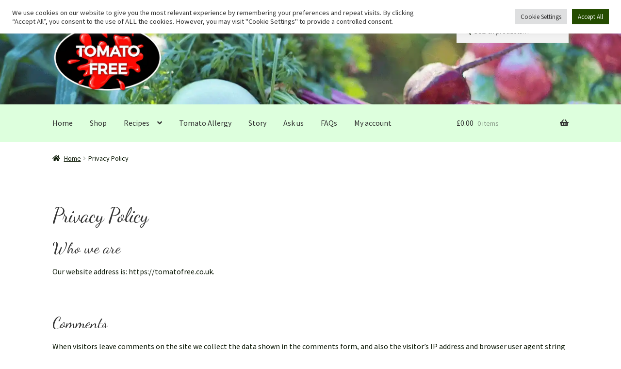

--- FILE ---
content_type: text/css
request_url: https://tomatofree.co.uk/wp-content/plugins/themetoolkit-smart-faqs/assets/css/themetoolkit-smart-faqs.min.css?ver=6.9
body_size: 1006
content:
.tt_faqs{padding:30px 0}.tt_faqs .tt_faqs__search{margin-bottom:25px;position:relative}.tt_faqs .tt_faqs__search .tt_faqs__search_field{width:100%;height:50px;line-height:50px;padding:0 15px;border:1px solid #bbb;background-color:#fff;box-sizing:border-box;font-size:16px}.tt_faqs .tt_faqs__search .tt_faqs__search_icon{position:absolute;right:15px;top:50%;transform:translateY(-50%)}.tt_faqs .tt_faqs__search .tt_faqs__search_icon svg{width:20px;height:20px;display:block}.tt_faqs .tt_faqs__search .tt_faqs__search_icon.tt_faqs__search_icon_search svg{fill:#222}.tt_faqs .tt_faqs__search .tt_faqs__search_icon.tt_faqs__search_icon_clear{display:none;cursor:pointer}.tt_faqs .tt_faqs__search .tt_faqs__search_icon.tt_faqs__search_icon_clear svg{fill:#222}@keyframes tt__spin{from{transform:rotate(0)}to{transform:rotate(360deg)}}.tt_faqs .tt_faqs__list .tt--loading-cover{position:absolute;top:0;right:0;bottom:0;left:0;width:100%;height:100%;background-color:rgba(255,255,255,.8)}.tt_faqs .tt_faqs__list .tt--loading-spinner{width:40px;height:40px;margin:0 auto;position:absolute;top:50%;left:50%;margin-top:-20px;margin-left:-20px;animation-name:tt__spin;animation-duration:4s;animation-iteration-count:infinite;animation-timing-function:linear}.tt_faqs .tt_faqs__list .tt--loading-spinner svg{fill:var(--tt-faqs--q-icon-colour)}.tt_faqs .tt_faqs__list .tt_faqs__filters .tt_faqs__filters_collections{padding-bottom:30px}.tt_faqs .tt_faqs__list .tt_faqs__filters .tt_faqs__filters_collections strong{display:block;margin-bottom:10px}.tt_faqs .tt_faqs__list .tt_faqs__filters .tt_faqs__filters_collections ul{padding:0;margin:0;display:flex;flex-wrap:wrap;column-gap:20px;align-items:center}.tt_faqs .tt_faqs__list .tt_faqs__filters .tt_faqs__filters_collections ul li{padding:0;margin:0;list-style:none}.tt_faqs .tt_faqs__list .tt_faqs__filters .tt_faqs__filters_collections ul li label{display:flex;gap:5px;align-items:center;cursor:pointer}.tt_faqs .tt_faqs__list .tt_faqs__filters .tt_faqs__filters_tags{padding-bottom:30px}.tt_faqs .tt_faqs__list .tt_faqs__filters .tt_faqs__filters_tags strong{display:block;margin-bottom:10px}.tt_faqs .tt_faqs__list .tt_faqs__filters .tt_faqs__filters_tags ul{padding:0;margin:0;display:flex;flex-wrap:wrap;gap:5px;align-items:center}.tt_faqs .tt_faqs__list .tt_faqs__filters .tt_faqs__filters_tags ul li{padding:0;margin:0;list-style:none}.tt_faqs .tt_faqs__list .tt_faqs__filters .tt_faqs__filters_tags ul li label{cursor:pointer;background-color:#eee;display:inline-block;padding:3px 10px;border-radius:var(--tt-faqs--b-radius)}.tt_faqs .tt_faqs__list .tt_faqs__filters .tt_faqs__filters_tags ul li label.tt_faqs__filters_tags_active{background-color:var(--tt-faqs--b-bg-colour);color:var(--tt-faqs--b-text-colour)}.tt_faqs .tt_faqs__list .tt_faqs__filters .tt_faqs__filters_tags ul li input{display:none}.tt_faqs .tt_faqs__loop_item{margin-bottom:15px}.tt_faqs .tt_faqs__loop_item .tt_faqs__loop_item_title{color:var(--tt-faqs--q-text-colour);font-size:var(--tt-faqs--q-font-size);border-radius:var(--tt-faqs--q-radius);font-weight:400;cursor:pointer;transition:color 250ms;display:flex;gap:30px;justify-content:space-between;align-items:center;padding:5px 0}.tt_faqs .tt_faqs__list.tt_faqs__list_q_has_bg .tt_faqs__loop_item .tt_faqs__loop_item_title{padding:10px 15px;background-color:var(--tt-faqs--q-bg-colour)}.tt_faqs .tt_faqs__list.tt_faqs__list_q_has_bg .tt_faqs__loop_item .tt_faqs__loop_item_content{margin-top:15px}.tt_faqs .tt_faqs__loop_item .tt_faqs__loop_item_title .tt_faqs__loop_item_icon{height:var(--tt-faqs--q-icon-size);width:var(--tt-faqs--q-icon-size);fill:var(--tt-faqs--q-icon-colour);padding:3px;flex-shrink:0}.tt_faqs .tt_faqs__loop_item .tt_faqs__loop_item_title .tt_faqs__loop_item_icon.tt_faqs__loop_item_icon_minus{display:none}.tt_faqs .tt_faqs__loop_item .tt_faqs__loop_item_content{position:relative;display:none;background-color:var(--tt-faqs--a-bg-colour);border-radius:var(--tt-faqs--a-radius);margin-top:10px}.tt_faqs .tt_faqs__loop_item .tt_faqs__loop_item_content *{color:var(--tt-faqs--a-text-colour)}.tt_faqs .tt_faqs__loop_item .tt_faqs__loop_item_content p{font-size:var(--tt-faqs--a-font-size)}.tt_faqs .tt_faqs__loop_item .tt_faqs__loop_item_content:before{content:'';position:absolute;bottom:100%;left:25px;width:0;height:0;border-style:solid;border-width:0 10px 10px 10px;border-color:transparent transparent var(--tt-faqs--a-bg-colour) transparent}.tt_faqs .tt_faqs__loop_item .tt_faqs__loop_item_content .tt_faqs__loop_item_content_inner{padding:20px 25px}.tt_faqs .tt_faqs__loop_item .tt_faqs__loop_item_content p:first-child{margin-top:0;padding-top:0}.tt_faqs .tt_faqs__loop_item .tt_faqs__loop_item_content p:last-child{margin-bottom:0;padding-bottom:0}.tt_faqs .tt_faqs__form form>div{display:flex;margin-bottom:10px;align-items:center}.tt_faqs .tt_faqs__form form>div label{flex-grow:0;min-width:200px}.tt_faqs .tt_faqs__form form>div.tt_faqs__form_checkbox_label{padding:10px 0;display:block}.tt_faqs .tt_faqs__form form>div.tt_faqs__form_checkbox_label label{font-size:14px;width:auto;cursor:pointer}.tt_faqs .tt_faqs__form form>div div{flex-grow:1}.tt_faqs .tt_faqs__form form>div div input{width:100%;height:40px;line-height:40px;padding:0 10px;border:1px solid #bbb;background-color:#fff;box-sizing:border-box;font-size:16px}.tt_faqs .tt_faqs__form form button{background-color:var(--tt-faqs--b-bg-colour);border-radius:var(--tt-faqs--b-radius);color:var(--tt-faqs--b-text-colour);font-weight:600;margin-left:200px;height:40px;line-height:40px;padding:0 30px;border:none;cursor:pointer}.tt_faqs__form_messages .tt_faqs__form_messages_error,.tt_faqs__form_messages .tt_faqs__form_messages_success{display:block;margin-bottom:20px;color:#000;font-weight:600;padding:10px 15px}.tt_faqs__form_messages .tt_faqs__form_messages_error{background-color:pink}.tt_faqs__form_messages .tt_faqs__form_messages_success{background-color:#90ee90}.tt_faqs .tt_faqs__readmore_wrap{text-align:center;padding-top:20px}.tt_faqs .tt_faqs__readmore_wrap .tt_faqs__readmore{background-color:var(--tt-faqs--b-bg-colour);border-radius:var(--tt-faqs--b-radius);color:var(--tt-faqs--b-text-colour);display:inline-block;padding:10px 20px;text-decoration:none!important}.tt_faqs .tt_faqs__pagination{display:flex;gap:5px;margin:0;padding:0;align-items:center;justify-content:center;padding-top:10px}.tt_faqs .tt_faqs__pagination li{list-style:none;margin:0;padding:0}.tt_faqs .tt_faqs__pagination li a{display:inline-block;height:40px;line-height:40px;padding:0 10px;text-decoration:none!important;color:var(--tt-faqs--q-text-colour)}.tt_faqs .tt_faqs__list.tt_faqs__list_q_has_bg .tt_faqs__pagination li a{border-radius:var(--tt-faqs--q-radius);background-color:var(--tt-faqs--q-bg-colour)}.tt_faqs .tt_faqs__pagination li a.active{background-color:var(--tt-faqs--b-bg-colour);border-radius:var(--tt-faqs--b-radius);color:var(--tt-faqs--b-text-colour)}.tt_faqs .tt_faqs__ask{padding-top:30px}.tt_faqs .tt_faqs__ask .tt_faqs__ask_title{background-color:var(--tt-faqs--b-bg-colour);border-radius:var(--tt-faqs--b-radius);color:var(--tt-faqs--b-text-colour);font-weight:600;cursor:pointer;height:40px;line-height:40px;padding:0 30px;text-align:center}.tt_faqs .tt_faqs__ask .tt_faqs__ask_title svg{fill:var(--tt-faqs--b-text-colour);margin-right:10px}.tt_faqs .tt_faqs__ask .tt_faqs__ask_form{display:none;padding-top:30px}

--- FILE ---
content_type: text/css
request_url: https://tomatofree.co.uk/wp-content/themes/storefront-child/style.css?ver=1.0.0
body_size: 89
content:
/*
Theme Name:   Storefront Child
Theme URL:    http://tomatofree.co.uk
Description:  TomatoFree - Wordpress theme for TomatoFree online store, child theme of Storefront.
Author:       Conrad Brown
Author URI:   http://verticalsync.co.uk
Template:     storefront
Version:      1.0.0
Test Domain:  storefront-child
*/

@import url('https://fonts.googleapis.com/css2?family=Dancing+Script&display=swap');

.entry-content .wp-block-cover a { border-radius: 15px; background: #fff; padding: 5px 15px; border-style: solid; border-color: #555; text-decoration: none; font-weight: bold; color: #262; transition: color 0.5s, background-color 0.5s; }
.entry-content .wp-block-cover a:hover { background: #262; color: #fff; }


--- FILE ---
content_type: text/javascript
request_url: https://tomatofree.co.uk/wp-content/plugins/themetoolkit-smart-faqs/assets/js/themetoolkit-smart-faqs.min.js?ver=6.9
body_size: 1396
content:
function tt_faqs__load(block,paged){if(void 0===block)return;let list=block.find(".tt_faqs__list"),hash=block.attr("data-hash"),a=block.attr("data-a"),search=block.find(".tt_faqs__search_field").val(),filter_tags=jQuery.map(block.find("input[name='faq_tags']:checked"),(function(c){return c.value})),filter_collections=jQuery.map(block.find("input[name='faq_collections']:checked"),(function(c){return c.value}));void 0===paged&&(paged=1),jQuery.ajax({type:"POST",url:tt_faqs.ajaxurl,data:{_wpnonce:block.attr("data-security"),action:"tt_faqs__load",url:document.location.href,hash:hash,a:a,search:search,paged:paged,filter_tags:filter_tags,filter_collections:filter_collections},beforeSend:function(){block.find(".tt_faqs__list").tt__loading_cover(!0)},success:function(content){list.html(content)},error:function(){}})}!function($){!1===$.isFunction($.fn.tt__loading_cover)&&($.fn.tt__loading_cover=function(include_icon){return target=this,target.find(".tt--loading-cover").length>0||target.hasClass("tt--no-loading-cover")?this:(void 0!==include_icon&&!1===include_icon||(include_icon=!0),target.css({position:"relative","min-height":"50px"}),target.append('<div class="tt--loading-cover"></div>'),!0===include_icon&&target.append('<div class="tt--loading-spinner"><svg xmlns="http://www.w3.org/2000/svg" viewBox="0 0 512 512">\x3c!--! Font Awesome Free 6.4.0 by @fontawesome - https://fontawesome.com License - https://fontawesome.com/license (Commercial License) Copyright 2023 Fonticons, Inc. --\x3e<path d="M222.7 32.1c5 16.9-4.6 34.8-21.5 39.8C121.8 95.6 64 169.1 64 256c0 106 86 192 192 192s192-86 192-192c0-86.9-57.8-160.4-137.1-184.1c-16.9-5-26.6-22.9-21.5-39.8s22.9-26.6 39.8-21.5C434.9 42.1 512 140 512 256c0 141.4-114.6 256-256 256S0 397.4 0 256C0 140 77.1 42.1 182.9 10.6c16.9-5 34.8 4.6 39.8 21.5z"/></svg></div>'),this)},$.fn.tt__loading_cover_remove=function(){return target=this,target.find(".tt--loading-cover").length>0&&target.find(".tt--loading-cover").remove(),target.find(".tt--loading-spinner").length>0&&target.find(".tt--loading-spinner").remove(),this})}(jQuery),jQuery(document).ready((function($){$(document).on("click",".tt_faqs__loop_item_title",(function(e){e.preventDefault();let block=$(this).parents(".tt_faqs"),a=JSON.parse(block.attr("data-a")),item,answer=$(this).parents(".tt_faqs__loop_item").find(".tt_faqs__loop_item_content"),animate="slide"===block.attr("data-animation");multiple="on"===a.multiple,!1===multiple&&(block.find(".tt_faqs__loop_item_title").not($(this)).find(".tt_faqs__loop_item_icon_plus").show(),block.find(".tt_faqs__loop_item_title").not($(this)).find(".tt_faqs__loop_item_icon_minus").hide(),animate?block.find(".tt_faqs__loop_item_content").not(answer).slideUp():block.find(".tt_faqs__loop_item_content").not(answer).hide()),answer.is(":visible")?(animate?answer.slideUp():answer.hide(),$(this).find(".tt_faqs__loop_item_icon_plus").show(),$(this).find(".tt_faqs__loop_item_icon_minus").hide()):(animate?answer.slideDown():answer.show(),$(this).find(".tt_faqs__loop_item_icon_plus").hide(),$(this).find(".tt_faqs__loop_item_icon_minus").show())})),$(document).on("keyup",".tt_faqs__search_field",(function(){let block=$(this).parents(".tt_faqs");var timer_id=$(this).attr("data-timer");void 0!==timer_id&&clearTimeout(timer_id);var value=$(this).val().toLowerCase();if(value.length>2){block.find(".tt_faqs__list").tt__loading_cover(!0),block.find(".tt_faqs__search_icon_search").hide(),block.find(".tt_faqs__search_icon_clear").show();var new_timer_id=setTimeout((function(){tt_faqs__load(block)}),500);$(this).attr("data-timer",new_timer_id)}else 0===value.length&&(block.find(".tt_faqs__search_icon_search").show(),block.find(".tt_faqs__search_icon_clear").hide(),tt_faqs__load(block))})),$(document).on("click",".tt_faqs__readmore",(function(e){e.preventDefault(),block=$(this).parents(".tt_faqs"),paged=$(this).attr("data-paged"),tt_faqs__load(block,paged)})),$(document).on("click","ul.tt_faqs__pagination li a",(function(e){e.preventDefault(),block=$(this).parents(".tt_faqs"),paged=$(this).attr("data-paged"),tt_faqs__load(block,paged)})),$(document).on("click",".tt_faqs__search_icon_clear",(function(){block=$(this).parents(".tt_faqs"),block.find(".tt_faqs__search_icon_search").show(),block.find(".tt_faqs__search_icon_clear").hide(),block.find(".tt_faqs__search_field").val(""),tt_faqs__load(block)})),$(document).on("change",".tt_faqs__filters_collections input, .tt_faqs__filters_tags input",(function(){block=$(this).parents(".tt_faqs"),tt_faqs__load(block)})),$(".tt_faqs").length>0&&$(".tt_faqs").each((function(){tt_faqs__load($(this))})),$(document).on("click",".tt_faqs .tt_faqs__ask .tt_faqs__ask_title",(function(e){e.preventDefault(),ask=$(this).parents(".tt_faqs__ask"),ask_form=ask.find(".tt_faqs__ask_form"),ask_form.is(":visible")?ask_form.slideUp():ask_form.slideDown()})),$(document).on("submit",".tt_faqs__form form",(function(e){e.preventDefault(),block=$(this).parents(".tt_faqs"),form=$(this),hash=block.attr("data-hash");let a=block.attr("data-a");has_error=!1,result_div=$(this).siblings(".tt_faqs__form_messages"),result_div.html(""),question_field=$(this).find("input[name=tt_faqs__r_question]"),question_value=question_field.val(),""!==question_value.trim()&&null!==question_value||(result_div.append('<div class="tt_faqs__form_messages_error">'+tt_faqs.error_question+"</div>"),has_error=!0),name_field=$(this).find("input[name=tt_faqs__r_name]"),name_value=name_field.val(),""!==name_value.trim()&&null!==name_value||(result_div.append('<div class="tt_faqs__form_messages_error">'+tt_faqs.error_name+"</div>"),has_error=!0),email_field=$(this).find("input[name=tt_faqs__r_email]"),email_value=email_field.val(),""!==email_value.trim()&&null!==email_value||(result_div.append('<div class="tt_faqs__form_messages_error">'+tt_faqs.error_email+"</div>"),has_error=!0),privacy_field=$(this).find("input[name=tt_faqs__r_privacy]"),privacy_field.length>0?(privacy_value=!!privacy_field.is(":checked")&&privacy_field.val(),!1===privacy_value&&(result_div.append('<div class="tt_faqs__form_messages_error">'+tt_faqs.error_privacy+"</div>"),has_error=!0)):privacy_value=!1,!0!==has_error&&jQuery.ajax({type:"POST",url:tt_faqs.ajaxurl,data:{_wpnonce:form.attr("data-security"),action:"tt_faqs__form",url:document.location.href,hash:hash,a:a,question:question_value,name:name_value,email:email_value,privacy:privacy_value},beforeSend:function(){block.find(".tt_faqs__form").tt__loading_cover(!0)},success:function(content){result_div.html(content),block.find(".tt_faqs__form").tt__loading_cover_remove()},error:function(){}})}))}));